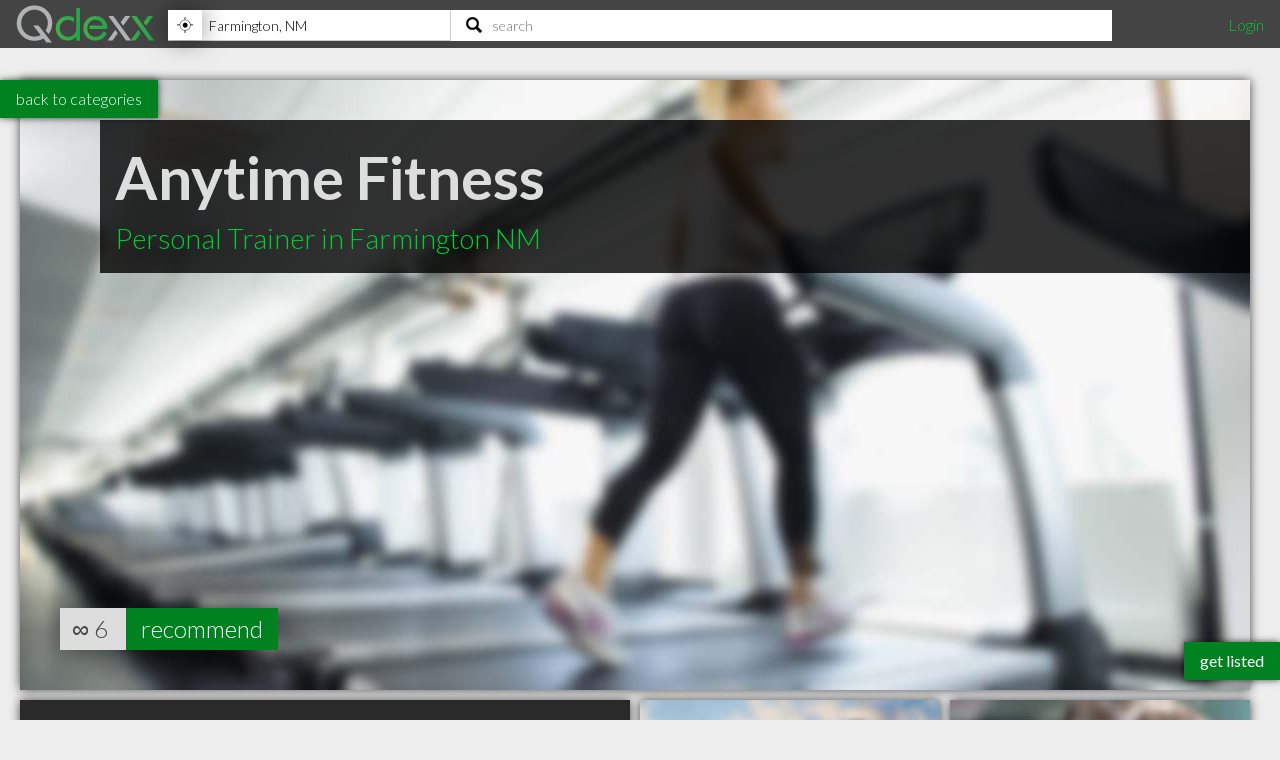

--- FILE ---
content_type: text/html; charset=utf-8
request_url: https://www.qdexx.com/US/NM/Farmington/Personal%20Trainers/
body_size: 9523
content:
<!DOCTYPE html>
<html lang="en">
<head>
    <meta charset="utf-8" />
    <meta http-equiv="X-UA-Compatible" content="IE=edge,chrome=1" />
    <meta name="viewport" content="width=device-width, initial-scale=1, maximum-scale=5, user-scalable=yes" />
    <meta name="HandheldFriendly" content="True">
    <meta name="MobileOptimized" content="320">
    <meta name="title" content="Highly recommended Personal Trainers in Farmington, NM">
        <meta name="description" content="List of highly recommended Personal Trainers in Farmington, NM">
        <meta name="DC.Description" content="List of highly recommended Personal Trainers in Farmington, NM">
    <meta name="DC.Title" content="Highly recommended Personal Trainers in Farmington, NM">
    <meta name="DC.creator" content="Qdexx">
    <meta name="DC.Subject" content="Highly recommended local professionals">
    <meta name="DC.Publisher" content="Qdexx">
    <meta name="DC.Contributor" content="Qdexx">
    <meta name="DC.Date" content="2026-01-30">
    <meta name="DC.Type" content="Text">
    <meta name="DC.Type" content="Quality Index of Professionals">
    <meta name="DC.Format" content="Text">
    <meta name="DC.Language" content="en-US">

    <link rel="dns-prefetch" href="//cdn.qdexx.com">
    <link rel="dns-prefetch" href="//code.jquery.com">
    <link rel="dns-prefetch" href="//fonts.googleapis.com">
    <link rel="dns-prefetch" href="//fonts.gstatic.com">
    <link rel="dns-prefetch" href="//adservice.google.ca">
    <link rel="dns-prefetch" href="//adservice.google.com">
    <link rel="dns-prefetch" href="//page2ad.googlesyndication.com">


    <link rel="apple-touch-icon" sizes="180x180" href="https://cdn.qdexx.com/apple-touch-icon.png">
    <link rel="icon" type="image/png" sizes="32x32" href="https://cdn.qdexx.com/favicon-32x32.png">
    <link rel="icon" type="image/png" sizes="16x16" href="https://cdn.qdexx.com/favicon-16x16.png">
    <link rel="manifest" href="/site.webmanifest.json">
    <link rel="mask-icon" href="https://cdn.qdexx.com/safari-pinned-tab.svg" color="#5bbad5">



    <meta name="apple-mobile-web-app-title" content="Qdexx">
    <meta name="application-name" content="Qdexx">
    <meta name="msapplication-TileColor" content="#2a2a2a">
    <meta name="theme-color" content="#ffffff">

    
    <link rel="canonical" href="https://www.qdexx.com/US/NM/Farmington/Personal%20Trainers/" />
    <link rel="amphtml" href="https://www.qdexx.com/AMP/US/NM/Farmington/Personal%20Trainers/" />

    <meta property="og:title" content="Highly recommended Personal Trainers in Farmington, NM" />
    <meta property="og:description" content="Highly recommended Personal Trainers in Farmington" />
    <meta property="og:type" content="website" />
    <meta property="og:url" content="https://www.qdexx.com/US/NM/Farmington/Personal%20Trainers/" />
    <meta property="og:image" content="https://cdn.qdexx.com/img/businesses/stock/1_banner_lg.jpg" />
    <meta property="og:image:secure_url" content="https://cdn.qdexx.com/img/businesses/stock/1_banner_lg.jpg" />
    <meta property="og:image:width" content="1540" />
    <meta property="og:image:height" content="610" />
    <meta property="og:site_name" content="Qdexx" />

    <meta name="twitter:card" content="summary_large_image">
    <meta name="twitter:image" content="https://cdn.qdexx.com/img/businesses/stock/1_banner_lg.jpg">
    <meta name="twitter:title" content="Qdexx">
    <meta name="twitter:description" content="Highly recommended Personal Trainers in Farmington">
    <meta name="twitter:site" content="@qdexx">

    <meta name="robots" content="index, follow">

    <link rel="alternate" hreflang="en-us" href="https://www.qdexx.com/US/NM/Farmington/Personal%20Trainers/" />
    <link rel="alternate" hreflang="x-default" href="https://www.qdexx.com/US/NM/Farmington/Personal%20Trainers/" />


    <title>Highly recommended Personal Trainers in Farmington, NM</title>



    
    
        <link rel="stylesheet" href="https://cdn.qdexx.com/css/site.min.css" />
    



    

    

    <style>
        @import "//fonts.googleapis.com/css?family=Lato:300,400,700&display=swap";
    </style>
</head>
<body>
    <nav role="navigation" class="menu">
        <span class="menuToggler"></span>

        <div class="header">
            <a href="/">
                <img class="companyName" src="https://cdn.qdexx.com/img/qdexx_blank.png" alt="Qdexx Logo" />
            </a>
            <div class="locationSearchContainer">
                <div class="locationContainer">
                    <input id="navCity" autocomplete="false" class="autocomplete city" placeholder="eg. Kelowna, BC" value="" maxlength="100" aria-label="Location" />
                    <div class="findMeContainer">
                        <div title="Use location services to find my location" class="findMe">&nbsp;</div>
                    </div>
                    <div class="input-loading lozad hidden" data-background-image="https://cdn.qdexx.com/img/base/loading_input.gif"></div>
                </div>
                <div class="searchContainer">
                    <input id="navSearch" autocomplete="false" class="autocomplete search" placeholder="search" value="" maxlength="100" aria-label="Search" />
                    <div class="input-loading lozad hidden" data-background-image="https://cdn.qdexx.com/img/base/loading_input.gif"></div>
                </div>

            </div>
            <div class="account">
                

    <a id="loginLink" href="/Identity/Account/Login">Login</a>

            </div>
        </div>
    </nav>
    





<div class="backtolistings">
    <a href="/US/NM/Farmington/">back to categories</a>
</div>

<div class="main gridContainer">
    <ul>
                <li class="tile grid-item grid-item--height2 grid-item--width5 banner category " data-colspan="5" data-id="245168">
                    <a href="/US/NM/Farmington/Personal%20Trainers/US-NM-Farmington-Anytime-Fitness/">
                            <picture class="lozad" style="display: block; min-height: 1rem" data-iesrc="https://cdn.qdexx.com/img/businesses/stock/Personal%20Trainers/9_banner_lg.jpg" data-alt="Anytime Fitness">
                                <source srcset="https://cdn.qdexx.com/img/businesses/stock/Personal%20Trainers/9_banner_lg.jpg" media="(min-width: 1580px)">
                                <source srcset="https://cdn.qdexx.com/img/businesses/stock/Personal%20Trainers/9_banner_md.jpg" media="(min-width: 1280px)">
                                <source srcset="https://cdn.qdexx.com/img/businesses/stock/Personal%20Trainers/9_banner_sm.jpg" media="(min-width: 975px)">
                                <source srcset="https://cdn.qdexx.com/img/businesses/stock/Personal%20Trainers/9_lg.jpg" media="(min-width: 640px)">
                                <source srcset="https://cdn.qdexx.com/img/businesses/stock/Personal%20Trainers/9_sm.jpg" media="(min-width: 320px)">
                                <!-- NO img element -->
                                <noscript><img src="https://cdn.qdexx.com/img/businesses/stock/Personal%20Trainers/9_sm.jpg" alt="Anytime Fitness"></noscript>

                            </picture>
                        <div class="tileOverlay">
                            <h2>Anytime Fitness</h2>
                                <h3>Personal Trainer in Farmington NM</h3>

                        </div>
                    </a>
                    <div class="recommendsContainer">
                                <div class="recommends">
                                    ∞
                                    <span class="recommendationsNumber">6</span>
                                    <a href="#recommendModal" class="btnRecommend" data-id="245168" rel="modal:open">recommend</a>
                                </div>
                    </div>


                </li>
                    <li class="tile grid-item grid-item--height2 grid-item--width2 tagline" data-colspan="2">
                        <div class="text">
                            <h1>Highly recommended <em>Personal Trainers</em> in Farmington NM</h1>
                        </div>
                    </li>
                <li class="tile grid-item " data-colspan="1"  data-id="245171">
                    <a href="/US/NM/Farmington/Personal%20Trainers/US-NM-Farmington-Cutting-Edge-Personal-Training/">
                            <img class="lozad" src="https://cdn.qdexx.com/img/base/spacer.png" data-src="https://cdn.qdexx.com/img/businesses/stock/Personal%20Trainers/1_sm.jpg" alt="Cutting Edge Personal Training" />
                        <div class="tileOverlay">
                            <h2>Cutting Edge Personal Training</h2>

                        </div>
                    </a>
                    <div class="recommendsContainer">
                                <div class="recommends">
                                    ∞
                                    <span class="recommendationsNumber">6</span>
                                    <a href="#recommendModal" class="btnRecommend" data-id="245171" rel="modal:open">recommend</a>
                                </div>
                    </div>


                </li>
                <li class="tile grid-item " data-colspan="1"  data-id="764092">
                    <a href="/US/NM/Farmington/Personal%20Trainers/US-NM-Farmington-Personal-Trainers-Animas-CrossFit/">
                            <img class="lozad" src="https://cdn.qdexx.com/img/base/spacer.png" data-src="https://cdn.qdexx.com/img/businesses/stock/Personal%20Trainers/5_sm.jpg" alt="Animas CrossFit" />
                        <div class="tileOverlay">
                            <h2>Animas CrossFit</h2>

                        </div>
                    </a>
                    <div class="recommendsContainer">
                                <div class="recommends">
                                    ∞
                                    <span class="recommendationsNumber">6</span>
                                    <a href="#recommendModal" class="btnRecommend" data-id="764092" rel="modal:open">recommend</a>
                                </div>
                    </div>


                </li>
                <li class="tile grid-item " data-colspan="1"  data-id="764115">
                    <a href="/US/NM/Farmington/Personal%20Trainers/US-NM-Farmington-Personal-Trainers-Defined-Fitness-Farmington/">
                            <img class="lozad" src="https://cdn.qdexx.com/img/base/spacer.png" data-src="https://cdn.qdexx.com/img/businesses/stock/Personal%20Trainers/9_sm.jpg" alt="Defined Fitness Farmington" />
                        <div class="tileOverlay">
                            <h2>Defined Fitness Farmington</h2>

                        </div>
                    </a>
                    <div class="recommendsContainer">
                                <div class="recommends">
                                    ∞
                                    <span class="recommendationsNumber">6</span>
                                    <a href="#recommendModal" class="btnRecommend" data-id="764115" rel="modal:open">recommend</a>
                                </div>
                    </div>


                </li>
                <li class="tile grid-item " data-colspan="1"  data-id="245173">
                    <a href="/US/NM/Farmington/Personal%20Trainers/US-NM-Farmington-Farmington-Fit-Body-Bootcamp/">
                            <img class="lozad" src="https://cdn.qdexx.com/img/base/spacer.png" data-src="https://cdn.qdexx.com/img/businesses/stock/Personal%20Trainers/9_sm.jpg" alt="Farmington Fit Body Bootcamp" />
                        <div class="tileOverlay">
                            <h2>Farmington Fit Body Bootcamp</h2>

                        </div>
                    </a>
                    <div class="recommendsContainer">
                                <div class="recommends">
                                    ∞
                                    <span class="recommendationsNumber">5</span>
                                    <a href="#recommendModal" class="btnRecommend" data-id="245173" rel="modal:open">recommend</a>
                                </div>
                    </div>


                </li>
                    <li class="tile grid-item ad grid-item--width2" data-rowspan="1" data-colspan="1">
                        <!-- Qdexx Square 1 -->
                        <ins class="adsbygoogle"
                             style="display:block"
                             data-ad-client="ca-pub-5761471287224730"
                             data-ad-slot="8955650585"
                             data-ad-format="auto"
                             data-full-width-responsive="true"></ins>
                    </li>
                <li class="tile grid-item grid-item--height2 grid-item--width2 "  data-colspan="2" data-id="245172">
                    <a href="/US/NM/Farmington/Personal%20Trainers/US-NM-Farmington-Fit-Solutions-LLC/">
                            <img class="lozad" src="https://cdn.qdexx.com/img/base/spacer.png" data-src="https://cdn.qdexx.com/img/businesses/stock/Personal%20Trainers/6_lg.jpg" alt="Fit Solutions LLC" />
                        <div class="tileOverlay">
                            <h2>Fit Solutions LLC</h2>

                        </div>
                    </a>
                    <div class="recommendsContainer">
                                <div class="recommends">
                                    ∞
                                    <span class="recommendationsNumber">4</span>
                                    <a href="#recommendModal" class="btnRecommend" data-id="245172" rel="modal:open">recommend</a>
                                </div>
                    </div>


                </li>
                    <li class="tile grid-item ad grid-item--width2" data-rowspan="1" data-colspan="1">
                        <!-- Qdexx Square 1 -->
                        <ins class="adsbygoogle"
                             style="display:block"
                             data-ad-client="ca-pub-5761471287224730"
                             data-ad-slot="8955650585"
                             data-ad-format="auto"
                             data-full-width-responsive="true"></ins>
                    </li>
                <li class="tile grid-item " data-colspan="1"  data-id="245169">
                    <a href="/US/NM/Farmington/Personal%20Trainers/US-NM-Farmington-Neils-Garage/">
                            <img class="lozad" src="https://cdn.qdexx.com/img/base/spacer.png" data-src="https://cdn.qdexx.com/img/businesses/stock/Personal%20Trainers/5_sm.jpg" alt="Neil&#x27;s Garage" />
                        <div class="tileOverlay">
                            <h2>Neil&#x27;s Garage</h2>

                        </div>
                    </a>
                    <div class="recommendsContainer">
                                <div class="recommends">
                                    ∞
                                    <span class="recommendationsNumber">3</span>
                                    <a href="#recommendModal" class="btnRecommend" data-id="245169" rel="modal:open">recommend</a>
                                </div>
                    </div>


                </li>
                <li class="tile grid-item " data-colspan="1"  data-id="764102">
                    <a href="/US/NM/Farmington/Personal%20Trainers/US-NM-Farmington-Personal-Trainers-Farmington-Fit-Body-Boot-Camp/">
                            <img class="lozad" src="https://cdn.qdexx.com/img/base/spacer.png" data-src="https://cdn.qdexx.com/img/businesses/stock/Personal%20Trainers/5_sm.jpg" alt="Farmington Fit Body Boot Camp" />
                        <div class="tileOverlay">
                            <h2>Farmington Fit Body Boot Camp</h2>

                        </div>
                    </a>
                    <div class="recommendsContainer">
                                <div class="recommends">
                                    ∞
                                    <span class="recommendationsNumber">3</span>
                                    <a href="#recommendModal" class="btnRecommend" data-id="764102" rel="modal:open">recommend</a>
                                </div>
                    </div>


                </li>
                <li class="tile grid-item " data-colspan="1"  data-id="245167">
                    <a href="/US/NM/Farmington/Personal%20Trainers/US-NM-Farmington-Divine-Health/">
                            <img class="lozad" src="https://cdn.qdexx.com/img/base/spacer.png" data-src="https://cdn.qdexx.com/img/businesses/stock/Personal%20Trainers/7_sm.jpg" alt="Divine Health" />
                        <div class="tileOverlay">
                            <h2>Divine Health</h2>

                        </div>
                    </a>
                    <div class="recommendsContainer">
                                <div class="recommends">
                                    ∞
                                    <span class="recommendationsNumber">2</span>
                                    <a href="#recommendModal" class="btnRecommend" data-id="245167" rel="modal:open">recommend</a>
                                </div>
                    </div>


                </li>
                <li class="tile grid-item " data-colspan="1"  data-id="245170">
                    <a href="/US/NM/Farmington/Personal%20Trainers/US-NM-Farmington-Defined-Fitness/">
                            <img class="lozad" src="https://cdn.qdexx.com/img/base/spacer.png" data-src="https://cdn.qdexx.com/img/businesses/stock/Personal%20Trainers/8_sm.jpg" alt="Defined Fitness" />
                        <div class="tileOverlay">
                            <h2>Defined Fitness</h2>

                        </div>
                    </a>
                    <div class="recommendsContainer">
                                <div class="recommends">
                                    ∞
                                    <span class="recommendationsNumber">2</span>
                                    <a href="#recommendModal" class="btnRecommend" data-id="245170" rel="modal:open">recommend</a>
                                </div>
                    </div>


                </li>
                <li class="tile grid-item " data-colspan="1"  data-id="245174">
                    <a href="/US/NM/Farmington/Personal%20Trainers/US-NM-Farmington-Animas-Cross-Fit/">
                            <img class="lozad" src="https://cdn.qdexx.com/img/base/spacer.png" data-src="https://cdn.qdexx.com/img/businesses/stock/Personal%20Trainers/4_sm.jpg" alt="Animas Cross Fit" />
                        <div class="tileOverlay">
                            <h2>Animas Cross Fit</h2>

                        </div>
                    </a>
                    <div class="recommendsContainer">
                                <div class="recommends">
                                    ∞
                                    <span class="recommendationsNumber">2</span>
                                    <a href="#recommendModal" class="btnRecommend" data-id="245174" rel="modal:open">recommend</a>
                                </div>
                    </div>


                </li>
    </ul>
</div>
<div id="recommendModal" class="modal">
    <form data-ajax="true" data-ajax-method="POST" data-ajax-begin="onBeginSub" data-ajax-failure="onFailedSub" data-ajax-success="onSuccessSub" data-ajax-complete="onCompleteSub" data-ajax-mode="replace" data-ajax-update="#message" action="/api/Data/recommendanonymous" method="post">
        <div class="form-group">
            <h3>Recommend us!</h3>
            <p>Please enter your email address - we'll send you a link that will confirm your recommendation.</p>
            <small>A recommendation can be considered equivalent to giving a 4+ star review on Google, Facebook, Yelp, etc.</small>
        </div>
        <div class="form-group">
            <label for="email">Email:</label>
            <input name="email" id="email" type="email" placeholder="john@qdexx.com" />
            <input type="submit" value="Send" />
            <img src="https://cdn.qdexx.com/img/base/spacer.png" data-src="https://cdn.qdexx.com/img/qdexx_loader_light.gif" class="lozad loading hidden" alt="loading" />
        </div>
        <div id="message"></div>
        <input name="id" id="id" type="hidden" />
    <input name="__RequestVerificationToken" type="hidden" value="CfDJ8PlcudFEfAtOlPvyPjfbbHxBa1UqxxBxriG0-UUsAnfSKkGB_tDSCbxGisV1t2C8miWTUBoLS9B-1uHQmDr6iIoP7ObZwjtqd4msUmoJAuwG4x1qFQAMw1oH1agakmNwumXiHOa2FqLtOfzmJsVdIo4" /></form>
</div>






    <div class="footer">
        <div><p>&copy; 2026 Qdexx</p></div>
        <div>
            <p>
                <a href="https://www.facebook.com/Qdexx" target="_blank" rel="noreferrer">facebook</a>
                <a href="https://www.twitter.com/qdexx" target="_blank" rel="noreferrer">twitter</a>
                <a class="column" href="/The/Scoop/On/Qdexx">about &amp; contact</a>
                <a class="column" href="/Privacy">privacy policy</a>
                <a class="column" href="/Identity/Account/Register">get listed</a>
                <a href="/Browse/">browse</a>
                <a href="/rss" target="_blank">rss</a>
            </p>
        </div>
    </div>
    <a class="getListed" href="/Identity/Account/Register">get listed</a>
    <script src="https://code.jquery.com/jquery-3.5.1.min.js"
            integrity="sha256-9/aliU8dGd2tb6OSsuzixeV4y/faTqgFtohetphbbj0="
            crossorigin="anonymous"></script>
    <script async src="https://cdn.qdexx.com/js/libs/jquery.autocomplete.min.js"></script>

    <script>
        window.addEventListener('DOMContentLoaded', function () {
            (function ($) {
                $.getScript("/js/libs/applicationInsights.js");
            });
        });

        window.addEventListener('load', function () {
            (function ($) {

                var city = localStorage.getItem('city');
                var provAbbr = localStorage.getItem('provinceAbbr');

                if (city !== null && provAbbr !== null) {
                    $('#navCity').val(city + ', ' + provAbbr);
                }
                else {
                    //get location from url
                    split = window.location.href.split('/');

                    if ((split[3] == 'CA' || split[3] == 'US') && split[4] != null && split[5] != null) {
                        $('#navCity').val(split[5] + ', ' + split[4]);
                    }
                }

                setTimeout(function () {

                    //$('.main .ad').each(function () {
                    //    (adsbygoogle = window.adsbygoogle || []).push({});
                    //});

                    $('#navCity').autocomplete({
                        serviceUrl: '/api/cities/all',
                        minChars: 3,
                        cache: true,
                        autoSelectFirst: true,
                        triggerSelectOnValidInput: false,
                        showNoSuggestionNotice: true,
                        deferRequestBy: 350,
                        onSearchStart: function (query) {
                            $('.locationContainer .input-loading').removeClass('hidden');
                        },
                        onSearchComplete: function (query, suggestions) {
                            $('.locationContainer .input-loading').addClass('hidden');
                        },
                        onSelect: function (suggestion) {
                            saveAndGoToCity(suggestion.data.countryAbbr, suggestion.data.provinceAbbr, suggestion.data.city);
                        }

                    });

                    $('#navSearch').autocomplete({
                        serviceUrl: '/api/data/search2',
                        params: {
                            city: localStorage.getItem('city'),
                            provinceAbbr: localStorage.getItem('provinceAbbr')
                        },
                        groupBy: 'title',
                        triggerSelectOnValidInput: false,
                        minChars: 3,
                        autoSelectFirst: true,
                        showNoSuggestionNotice: true,
                        deferRequestBy: 350,

                        onSearchStart: function (query) {
                            $('.searchContainer .input-loading').removeClass('hidden');
                        },
                        onSearchComplete: function (query, suggestions) {
                            $('.searchContainer .input-loading').addClass('hidden');
                        },
                        onSelect: function (suggestion) {
                            switch (suggestion.data.type) {
                                case "business":
                                    search(suggestion.data.nameUrl, suggestion.data.type);
                                    break;
                                case "category":
                                case "specialty":
                                    search(suggestion.data.name, suggestion.data.type);
                                    break;
                                default:
                                //do nothing
                            }
                        }
                    });

                    $('#navSearch').keypress(function (e) {
                        if (e.keyCode == 13) {

                            var countryAbbr = localStorage.getItem('countryAbbr');
                            var provinceAbbr = localStorage.getItem('provinceAbbr');
                            var city = localStorage.getItem('city');

                            if (countryAbbr == null || provinceAbbr == null || city == null) {
                                alert('Please provide your location prior to searching');
                            }
                            else {
                                window.location.href = '/search?countryAbbr=' + countryAbbr + '&provinceAbbr=' + provinceAbbr + '&city=' + city + '&q=' + $(this).val();
                            }

                        }
                    });

                }, 1500);

                setTimeout(function () {
                    //var adCount = $('.ad').length;

                    //if (adCount > 0) {
                    //    (adsbygoogle = window.adsbygoogle || []).push({});
                    //}

                    [].forEach.call(document.querySelectorAll('.adsbygoogle'), function () {
                        (adsbygoogle = window.adsbygoogle || []).push({});
                    });

                }, 1500);
            })(jQuery);
        });

    </script>

    
    
        <script defer src="https://cdn.qdexx.com/js/defer.min.js"></script>
    


    
    <script>

        window.addEventListener('load', function () {
            (function ($) {
                $('.btnRecommend').click(function () {
                    $('#id').val($(this).data('id'));
                });

                $('.recommendBtn').click(function () {
                    var token = $('input[name="__RequestVerificationToken"]').val();
                    var data = { id: $(this).data('id') };
                    //var dataWithAntiforgeryToken = $.extend(data, { '__RequestVerificationToken': token });
                    var button = $(this);

                    var headers = {};
                    headers['RequestVerificationToken'] = token;

                    $.ajax({
                        url: "/api/data/recommend/",
                        headers: headers,
                        type: "POST",
                        data: JSON.stringify($(this).data('id')),
                        contentType: 'application/json; charset=utf-8',
                        beforeSend: function () {
                            button.prop('disabled', true);
                            $(button).prop('value', 'recommending...');
                        },
                        complete: function () {
                            //do nothing
                        },
                        success: function (e) {
                            var num = $(button).siblings('.recommendationsNumber').text();
                            num++;
                            $(button).siblings('.recommendationsNumber').text(num);
                            $(button).prop('value', e);
                        },
                        error: function () {
                            (button).prop('value', 'error :(');
                        }
                    });
                });

            })(jQuery);
        });

        function onBeginSub(e) {
            $('#recommendModal img.loading').removeClass('hidden');
            $('#recommendModal input[type="submit"]').prop('readonly', true);
            setItemToStorage("recommendationEmail", $('#recommendModal #email').val());
            console.log("onbegin");
        }

        function onSuccessSub() {

            console.log("onsuccess");
        }

        function onFailedSub() {
            $('#message').text("Uh oh! We weren't able to submit the recommendation.");
            console.log("onfailed");

        }

        function onCompleteSub() {
            $('#recommendModal img.loading').addClass('hidden');
            $('#recommendModal input[type="submit"]').prop('readonly', false);
            console.log("oncomplete");
        }
    </script>

    
    <script type="application/ld+json">
            {
                "@context": "http://schema.org",
                "@type": "BreadcrumbList",
                "itemListElement": [
                    {
                    "@type": "ListItem",
                    "position": 1,
                    "item": {
                        "@type": "WebSite",
                        "@id": "https://www.qdexx.com/",
                        "name": "Qdexx"
                        }
                    },
                    {
                    "@type": "ListItem",
                    "position": 2,
                    "item": {
                        "@type": "WebPage",
                        "@id": "https://www.qdexx.com/US",
                        "name": "US"
                        }
                    },
                    {
                    "@type": "ListItem",
                    "position": 3,
                    "item": {
                    "@type": "WebPage",
                    "@id": "https://www.qdexx.com/US/NM",
                    "name": "NM"
                    }
                },
                {
                "@type": "ListItem",
                "position": 4,
                "item":{
                    "@type": "WebPage",
                    "@id": "https://www.qdexx.com/US/NM/Farmington",
                    "name": "Farmington"
                    }
                },
                {
                "@type": "ListItem",
                "position": 5,
                "item":{
                    "@type": "WebPage",
                    "@id": "https://www.qdexx.com/US/NM/Farmington/Personal%20Trainers",
                    "name": "Personal Trainers"
                    }
                }
                ]
            }
        </script>
    <script type="application/ld+json">[{"@context": "http://schema.org","@type": "http://schema.org/HealthAndBeautyBusiness",
"name": "Anytime Fitness",
"description": "Anytime Fitness is a highly recommended Personal Trainer in Farmington NM  with 6 recommendations from clients in the community",
"image": "https://cdn.qdexx.com/img/businesses/stock/Personal Trainers/9_banner_lg.jpg",
"logo": "https://cdn.qdexx.com/img/businesses/stock/Personal Trainers/9_banner_lg.jpg",
"address": {
                    "@type": "PostalAddress","addressCountry": "US",
"streetAddress": "1400 W Main St",
"addressLocality": "Farmington",
"addressRegion": "NM",
"postalCode": "87401"
},"telephone": "(505) 427-9677",
"url": "http://www.anytimefitness.com",
"paymentAccepted": [ "cash", "credit card", "debit card"],
"openingHoursSpecification": [
{ "@type": "OpeningHoursSpecification", "closes":  "17:00:00", "dayOfWeek": "http://schema.org/Monday", "opens":  "09:00:00"},{ "@type": "OpeningHoursSpecification", "closes":  "17:00:00", "dayOfWeek": "http://schema.org/Wednesday", "opens":  "09:00:00"},{ "@type": "OpeningHoursSpecification", "closes":  "17:00:00", "dayOfWeek": "http://schema.org/Friday", "opens":  "09:00:00"}],
            "geo": {
            "@type": "GeoCoordinates","latitude": "36.73209","longitude": "-108.22701"},"hasmap":"https://www.google.com/maps/dir/?api=1&destination=1400%2BW%2BMain%2BSt,Farmington,%20NM+87401&hl=en&sll=36.73209,-108.22701&z=15","priceRange": "$", "aggregateRating": { "@type": "AggregateRating", "ratingValue": "4.5", "reviewCount": "6" } },{"@context": "http://schema.org","@type": "http://schema.org/HealthAndBeautyBusiness",
"name": "Cutting Edge Personal Training",
"description": "Cutting Edge Personal Training is a highly recommended Personal Trainer in Farmington NM with 19 years of experience and 6 recommendations from clients in the community.",
"image": "https://cdn.qdexx.com/img/businesses/stock/Personal Trainers/1_banner_lg.jpg",
"logo": "https://cdn.qdexx.com/img/businesses/stock/Personal Trainers/1_banner_lg.jpg",
"address": {
                    "@type": "PostalAddress","addressCountry": "US",
"streetAddress": "2501 E 20th St Ste 7",
"addressLocality": "Farmington",
"addressRegion": "NM",
"postalCode": "87401"
},"telephone": "(505) 486-6252",
"url": "https://www.qdexx.com/US/NM/Farmington/Personal Trainers/US-NM-Farmington-Cutting-Edge-Personal-Training/",
"paymentAccepted": [ "cash", "credit card", "debit card"],
"openingHoursSpecification": [
{ "@type": "OpeningHoursSpecification", "closes":  "17:00:00", "dayOfWeek": "http://schema.org/Monday", "opens":  "09:00:00"},{ "@type": "OpeningHoursSpecification", "closes":  "17:00:00", "dayOfWeek": "http://schema.org/Wednesday", "opens":  "09:00:00"},{ "@type": "OpeningHoursSpecification", "closes":  "17:00:00", "dayOfWeek": "http://schema.org/Friday", "opens":  "09:00:00"}],
            "geo": {
            "@type": "GeoCoordinates","latitude": "36.74782","longitude": "-108.17338"},"hasmap":"https://www.google.com/maps/dir/?api=1&destination=2501%2BE%2B20th%2BSt%2BSte%2B7,Farmington,%20NM+87401&hl=en&sll=36.74782,-108.17338&z=15","priceRange": "$", "aggregateRating": { "@type": "AggregateRating", "ratingValue": "4.5", "reviewCount": "6" } },{"@context": "http://schema.org","@type": "http://schema.org/HealthAndBeautyBusiness",
"name": "Animas CrossFit",
"description": "Animas CrossFit is a highly recommended Personal Trainer in Farmington NM with 13 years of experience and 6 recommendations from clients in the community.",
"image": "https://cdn.qdexx.com/img/businesses/stock/Personal Trainers/5_banner_lg.jpg",
"logo": "https://cdn.qdexx.com/img/businesses/stock/Personal Trainers/5_banner_lg.jpg",
"address": {
                    "@type": "PostalAddress","addressCountry": "US",
"streetAddress": "6161 E Main St",
"addressLocality": "Farmington",
"addressRegion": "NM",
"postalCode": "87402"
},"email": "jessehickey@animascrossfit.com",
"telephone": "(505) 801-9603",
"url": "http://www.crossfit.com",
"paymentAccepted": [ "cash", "credit card", "debit card"],
"openingHoursSpecification": [
{ "@type": "OpeningHoursSpecification", "closes":  "17:00:00", "dayOfWeek": "http://schema.org/Monday", "opens":  "09:00:00"},{ "@type": "OpeningHoursSpecification", "closes":  "17:00:00", "dayOfWeek": "http://schema.org/Wednesday", "opens":  "09:00:00"},{ "@type": "OpeningHoursSpecification", "closes":  "17:00:00", "dayOfWeek": "http://schema.org/Friday", "opens":  "09:00:00"}],
            "geo": {
            "@type": "GeoCoordinates","latitude": "36.77524","longitude": "-108.13031"},"hasmap":"https://www.google.com/maps/dir/?api=1&destination=6161%2BE%2BMain%2BSt,Farmington,%20NM+87402&hl=en&sll=36.77524,-108.13031&z=15","priceRange": "$", "aggregateRating": { "@type": "AggregateRating", "ratingValue": "4.5", "reviewCount": "6" } },{"@context": "http://schema.org","@type": "http://schema.org/HealthAndBeautyBusiness",
"name": "Defined Fitness Farmington",
"description": "At Defined Fitness, we have 9&#160;full-service gyms across&#160;New Mexico&#160;and we accommodate all levels of fitness. Our memberships include FREE supervised&#160;childcare, over 400 FREE&#160;classes every week, and full aquatic centers including Jr. Olympic-sized pools.",
"image": "https://cdn.qdexx.com/img/businesses/stock/Personal Trainers/9_banner_lg.jpg",
"logo": "https://cdn.qdexx.com/img/businesses/stock/Personal Trainers/9_banner_lg.jpg",
"address": {
                    "@type": "PostalAddress","addressCountry": "US",
"streetAddress": "1700 E 20th St",
"addressLocality": "Farmington",
"addressRegion": "NM",
"postalCode": "87401"
},"email": "daniel@defined.com",
"telephone": "(505) 349-4444",
"url": "https://www.defined.com",
"paymentAccepted": [ "cash", "credit card", "debit card"],
"openingHoursSpecification": [
{ "@type": "OpeningHoursSpecification", "closes":  "00:00:00", "dayOfWeek": "http://schema.org/Monday", "opens":  "04:30:00"},{ "@type": "OpeningHoursSpecification", "closes":  "00:00:00", "dayOfWeek": "http://schema.org/Tuesday", "opens":  "04:30:00"},{ "@type": "OpeningHoursSpecification", "closes":  "00:00:00", "dayOfWeek": "http://schema.org/Wednesday", "opens":  "04:30:00"},{ "@type": "OpeningHoursSpecification", "closes":  "00:00:00", "dayOfWeek": "http://schema.org/Thursday", "opens":  "04:30:00"},{ "@type": "OpeningHoursSpecification", "closes":  "17:00:00", "dayOfWeek": "http://schema.org/Friday", "opens":  "09:00:00"}],
            "geo": {
            "@type": "GeoCoordinates","latitude": "36.74896","longitude": "-108.1859"},"hasmap":"https://www.google.com/maps/dir/?api=1&destination=1700%2BE%2B20th%2BSt,Farmington,%20NM+87401&hl=en&sll=36.74896,-108.1859&z=15","priceRange": "$", "aggregateRating": { "@type": "AggregateRating", "ratingValue": "4.5", "reviewCount": "6" } },{"@context": "http://schema.org","@type": "http://schema.org/HealthAndBeautyBusiness",
"name": "Farmington Fit Body Bootcamp",
"description": "Farmington Fit Body Bootcamp is a highly recommended Personal Trainer in Farmington NM  with 5 recommendations from clients in the community",
"image": "https://cdn.qdexx.com/img/businesses/stock/Personal Trainers/9_banner_lg.jpg",
"logo": "https://cdn.qdexx.com/img/businesses/stock/Personal Trainers/9_banner_lg.jpg",
"address": {
                    "@type": "PostalAddress","addressCountry": "US",
"streetAddress": "4009 E Main St",
"addressLocality": "Farmington",
"addressRegion": "NM",
"postalCode": "87402"
},"telephone": "(505) 326-2113",
"url": "https://www.fitbodybootcamp.com",
"paymentAccepted": [ "cash", "credit card", "debit card"],
"openingHoursSpecification": [
{ "@type": "OpeningHoursSpecification", "closes":  "20:00:00", "dayOfWeek": "http://schema.org/Monday", "opens":  "05:30:00"},{ "@type": "OpeningHoursSpecification", "closes":  "20:00:00", "dayOfWeek": "http://schema.org/Tuesday", "opens":  "05:30:00"},{ "@type": "OpeningHoursSpecification", "closes":  "20:00:00", "dayOfWeek": "http://schema.org/Wednesday", "opens":  "05:30:00"},{ "@type": "OpeningHoursSpecification", "closes":  "20:00:00", "dayOfWeek": "http://schema.org/Thursday", "opens":  "05:30:00"},{ "@type": "OpeningHoursSpecification", "closes":  "17:00:00", "dayOfWeek": "http://schema.org/Friday", "opens":  "09:00:00"}],
            "geo": {
            "@type": "GeoCoordinates","latitude": "36.75684","longitude": "-108.15565"},"hasmap":"https://www.google.com/maps/dir/?api=1&destination=4009%2BE%2BMain%2BSt,Farmington,%20NM+87402&hl=en&sll=36.75684,-108.15565&z=15","priceRange": "$", "aggregateRating": { "@type": "AggregateRating", "ratingValue": "4.5", "reviewCount": "5" } },{"@context": "http://schema.org","@type": "http://schema.org/HealthAndBeautyBusiness",
"name": "Fit Solutions LLC",
"description": "Fit Solutions LLC is a highly recommended Personal Trainer in Farmington NM with 13 years of experience and 4 recommendations from clients in the community.",
"image": "https://cdn.qdexx.com/img/businesses/stock/Personal Trainers/6_banner_lg.jpg",
"logo": "https://cdn.qdexx.com/img/businesses/stock/Personal Trainers/6_banner_lg.jpg",
"address": {
                    "@type": "PostalAddress","addressCountry": "US",
"streetAddress": "2501 E 20th St Ste 7",
"addressLocality": "Farmington",
"addressRegion": "NM",
"postalCode": "87401"
},"telephone": "(505) 860-6757",
"url": "https://www.qdexx.com/US/NM/Farmington/Personal Trainers/US-NM-Farmington-Fit-Solutions-LLC/",
"paymentAccepted": [ "cash", "credit card", "debit card"],
"openingHoursSpecification": [
{ "@type": "OpeningHoursSpecification", "closes":  "17:00:00", "dayOfWeek": "http://schema.org/Monday", "opens":  "09:00:00"},{ "@type": "OpeningHoursSpecification", "closes":  "17:00:00", "dayOfWeek": "http://schema.org/Wednesday", "opens":  "09:00:00"},{ "@type": "OpeningHoursSpecification", "closes":  "17:00:00", "dayOfWeek": "http://schema.org/Friday", "opens":  "09:00:00"}],
            "geo": {
            "@type": "GeoCoordinates","latitude": "36.74782","longitude": "-108.17338"},"hasmap":"https://www.google.com/maps/dir/?api=1&destination=2501%2BE%2B20th%2BSt%2BSte%2B7,Farmington,%20NM+87401&hl=en&sll=36.74782,-108.17338&z=15","priceRange": "$", "aggregateRating": { "@type": "AggregateRating", "ratingValue": "4.5", "reviewCount": "4" } },{"@context": "http://schema.org","@type": "http://schema.org/HealthAndBeautyBusiness",
"name": "Neil's Garage",
"description": "Neil&#39;s Garage is a highly recommended Personal Trainer in Farmington NM  with 3 recommendations from clients in the community",
"image": "https://cdn.qdexx.com/img/businesses/stock/Personal Trainers/5_banner_lg.jpg",
"logo": "https://cdn.qdexx.com/img/businesses/stock/Personal Trainers/5_banner_lg.jpg",
"address": {
                    "@type": "PostalAddress","addressCountry": "US",
"streetAddress": "223 N Vine Ave",
"addressLocality": "Farmington",
"addressRegion": "NM",
"postalCode": "87401"
},"telephone": "(505) 320-0271",
"url": "https://www.qdexx.com/US/NM/Farmington/Personal Trainers/US-NM-Farmington-Neils-Garage/",
"paymentAccepted": [ "cash", "credit card", "debit card"],
"openingHoursSpecification": [
{ "@type": "OpeningHoursSpecification", "closes":  "17:00:00", "dayOfWeek": "http://schema.org/Monday", "opens":  "09:00:00"},{ "@type": "OpeningHoursSpecification", "closes":  "17:00:00", "dayOfWeek": "http://schema.org/Wednesday", "opens":  "09:00:00"},{ "@type": "OpeningHoursSpecification", "closes":  "17:00:00", "dayOfWeek": "http://schema.org/Friday", "opens":  "09:00:00"}],
            "geo": {
            "@type": "GeoCoordinates","latitude": "36.73138","longitude": "-108.19904"},"hasmap":"https://www.google.com/maps/dir/?api=1&destination=223%2BN%2BVine%2BAve,Farmington,%20NM+87401&hl=en&sll=36.73138,-108.19904&z=15","priceRange": "$", "aggregateRating": { "@type": "AggregateRating", "ratingValue": "4.5", "reviewCount": "3" } },{"@context": "http://schema.org","@type": "http://schema.org/HealthAndBeautyBusiness",
"name": "Farmington Fit Body Boot Camp",
"description": "Affordable, convenient, 30-minute fat loss boot camps that challenge the body and deliver results every time.",
"image": "https://cdn.qdexx.com/img/businesses/stock/Personal Trainers/5_banner_lg.jpg",
"logo": "https://cdn.qdexx.com/img/businesses/stock/Personal Trainers/5_banner_lg.jpg",
"address": {
                    "@type": "PostalAddress","addressCountry": "US",
"streetAddress": "4009 E Main St Suite D",
"addressLocality": "Farmington",
"addressRegion": "NM",
"postalCode": "87402"
},"telephone": "(505) 326-2113",
"url": "https://www.fitbodybootcamp.com",
"paymentAccepted": [ "cash", "credit card", "debit card"],
"openingHoursSpecification": [
{ "@type": "OpeningHoursSpecification", "closes":  "20:00:00", "dayOfWeek": "http://schema.org/Monday", "opens":  "05:30:00"},{ "@type": "OpeningHoursSpecification", "closes":  "20:00:00", "dayOfWeek": "http://schema.org/Tuesday", "opens":  "05:30:00"},{ "@type": "OpeningHoursSpecification", "closes":  "20:00:00", "dayOfWeek": "http://schema.org/Wednesday", "opens":  "05:30:00"},{ "@type": "OpeningHoursSpecification", "closes":  "20:00:00", "dayOfWeek": "http://schema.org/Thursday", "opens":  "05:30:00"},{ "@type": "OpeningHoursSpecification", "closes":  "17:00:00", "dayOfWeek": "http://schema.org/Friday", "opens":  "09:00:00"}],
            "geo": {
            "@type": "GeoCoordinates","latitude": "36.75684","longitude": "-108.15565"},"hasmap":"https://www.google.com/maps/dir/?api=1&destination=4009%2BE%2BMain%2BSt%2BSuite%2BD,Farmington,%20NM+87402&hl=en&sll=36.75684,-108.15565&z=15","priceRange": "$", "aggregateRating": { "@type": "AggregateRating", "ratingValue": "4.5", "reviewCount": "3" } },{"@context": "http://schema.org","@type": "http://schema.org/HealthAndBeautyBusiness",
"name": "Divine Health",
"description": "Divine Health is a highly recommended Personal Trainer in Farmington NM with 11 years of experience and 2 recommendations from clients in the community.",
"image": "https://cdn.qdexx.com/img/businesses/stock/Personal Trainers/7_banner_lg.jpg",
"logo": "https://cdn.qdexx.com/img/businesses/stock/Personal Trainers/7_banner_lg.jpg",
"address": {
                    "@type": "PostalAddress","addressCountry": "US",
"streetAddress": "416 W Broadway",
"addressLocality": "Farmington",
"addressRegion": "NM",
"postalCode": "87401"
},"telephone": "(970) 426-1829",
"url": "https://www.qdexx.com/US/NM/Farmington/Personal Trainers/US-NM-Farmington-Divine-Health/",
"paymentAccepted": [ "cash", "credit card", "debit card"],
"openingHoursSpecification": [
{ "@type": "OpeningHoursSpecification", "closes":  "17:00:00", "dayOfWeek": "http://schema.org/Monday", "opens":  "09:00:00"},{ "@type": "OpeningHoursSpecification", "closes":  "17:00:00", "dayOfWeek": "http://schema.org/Wednesday", "opens":  "09:00:00"},{ "@type": "OpeningHoursSpecification", "closes":  "17:00:00", "dayOfWeek": "http://schema.org/Friday", "opens":  "09:00:00"}],
            "geo": {
            "@type": "GeoCoordinates","latitude": "36.72829","longitude": "-108.21014"},"hasmap":"https://www.google.com/maps/dir/?api=1&destination=416%2BW%2BBroadway,Farmington,%20NM+87401&hl=en&sll=36.72829,-108.21014&z=15","priceRange": "$", "aggregateRating": { "@type": "AggregateRating", "ratingValue": "4.5", "reviewCount": "2" } },{"@context": "http://schema.org","@type": "http://schema.org/HealthAndBeautyBusiness",
"name": "Defined Fitness",
"description": "Defined Fitness is a highly recommended Personal Trainer in Farmington NM with 26 years of experience and 2 recommendations from clients in the community.",
"image": "https://cdn.qdexx.com/img/businesses/stock/Personal Trainers/8_banner_lg.jpg",
"logo": "https://cdn.qdexx.com/img/businesses/stock/Personal Trainers/8_banner_lg.jpg",
"address": {
                    "@type": "PostalAddress","addressCountry": "US",
"streetAddress": "1700 E 20th St",
"addressLocality": "Farmington",
"addressRegion": "NM",
"postalCode": "87401"
},"email": "daniel@defined.com",
"telephone": "(505) 325-3565",
"url": "http://www.defined.com",
"paymentAccepted": [ "cash", "credit card", "debit card"],
"openingHoursSpecification": [
{ "@type": "OpeningHoursSpecification", "closes":  "00:00:00", "dayOfWeek": "http://schema.org/Monday", "opens":  "04:30:00"},{ "@type": "OpeningHoursSpecification", "closes":  "00:00:00", "dayOfWeek": "http://schema.org/Tuesday", "opens":  "04:30:00"},{ "@type": "OpeningHoursSpecification", "closes":  "00:00:00", "dayOfWeek": "http://schema.org/Wednesday", "opens":  "04:30:00"},{ "@type": "OpeningHoursSpecification", "closes":  "00:00:00", "dayOfWeek": "http://schema.org/Thursday", "opens":  "04:30:00"},{ "@type": "OpeningHoursSpecification", "closes":  "17:00:00", "dayOfWeek": "http://schema.org/Friday", "opens":  "09:00:00"}],
            "geo": {
            "@type": "GeoCoordinates","latitude": "36.74896","longitude": "-108.1859"},"hasmap":"https://www.google.com/maps/dir/?api=1&destination=1700%2BE%2B20th%2BSt,Farmington,%20NM+87401&hl=en&sll=36.74896,-108.1859&z=15","priceRange": "$", "aggregateRating": { "@type": "AggregateRating", "ratingValue": "4.5", "reviewCount": "2" } },{"@context": "http://schema.org","@type": "http://schema.org/HealthAndBeautyBusiness",
"name": "Animas Cross Fit",
"description": "Animas Cross Fit is a highly recommended Personal Trainer in Farmington NM with 13 years of experience and 2 recommendations from clients in the community.",
"image": "https://cdn.qdexx.com/img/businesses/stock/Personal Trainers/4_banner_lg.jpg",
"logo": "https://cdn.qdexx.com/img/businesses/stock/Personal Trainers/4_banner_lg.jpg",
"address": {
                    "@type": "PostalAddress","addressCountry": "US",
"streetAddress": "6161 E Main St",
"addressLocality": "Farmington",
"addressRegion": "NM",
"postalCode": "87402"
},"email": "jessehickey@animascrossfit.com",
"telephone": "(505) 801-9603",
"url": "http://www.crossfit.com",
"paymentAccepted": [ "cash", "credit card", "debit card"],
"openingHoursSpecification": [
{ "@type": "OpeningHoursSpecification", "closes":  "17:00:00", "dayOfWeek": "http://schema.org/Monday", "opens":  "09:00:00"},{ "@type": "OpeningHoursSpecification", "closes":  "17:00:00", "dayOfWeek": "http://schema.org/Wednesday", "opens":  "09:00:00"},{ "@type": "OpeningHoursSpecification", "closes":  "17:00:00", "dayOfWeek": "http://schema.org/Friday", "opens":  "09:00:00"}],
            "geo": {
            "@type": "GeoCoordinates","latitude": "36.77524","longitude": "-108.13031"},"hasmap":"https://www.google.com/maps/dir/?api=1&destination=6161%2BE%2BMain%2BSt,Farmington,%20NM+87402&hl=en&sll=36.77524,-108.13031&z=15","priceRange": "$", "aggregateRating": { "@type": "AggregateRating", "ratingValue": "4.5", "reviewCount": "2" } }]</script>



    <script defer src="https://maps.googleapis.com/maps/api/js?key=AIzaSyA3-fUq2MczNB782XxjLFR9eFRDBHiY4hg"></script>
    <script defer src="https://cdn.qdexx.com/js/libs/lozad.min.js"></script>
    <script async src="//pagead2.googlesyndication.com/pagead/js/adsbygoogle.js"></script>

    <!-- Google tag (gtag.js) -->
    <script async src="https://www.googletagmanager.com/gtag/js?id=G-Y7W9YQEC3Q"></script>
    <script>
        window.dataLayer = window.dataLayer || [];
        function gtag() { dataLayer.push(arguments); }
        gtag('js', new Date());

        gtag('config', 'G-Y7W9YQEC3Q');
    </script>
</body>
</html>